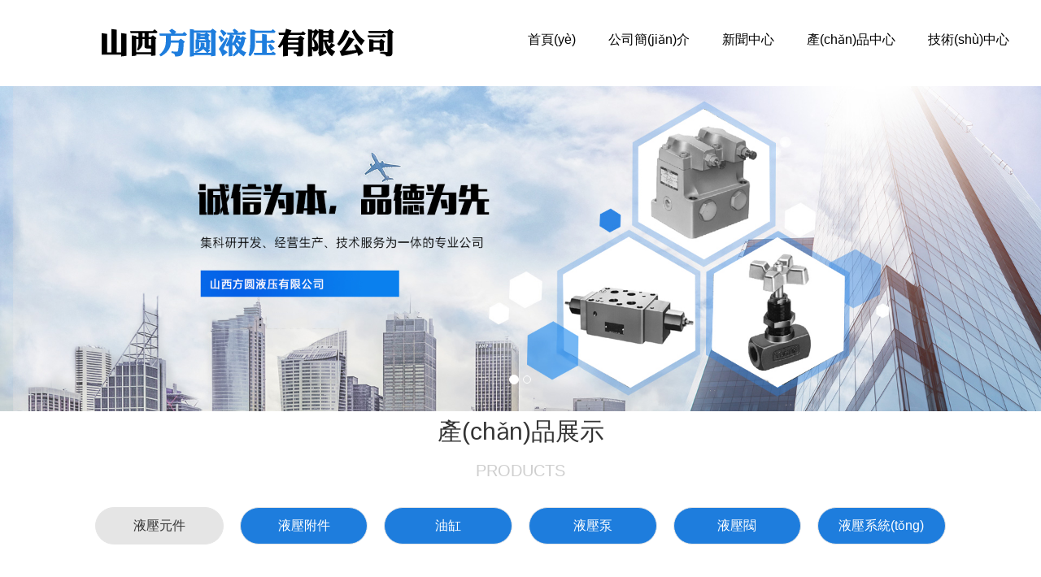

--- FILE ---
content_type: application/javascript
request_url: http://www.moyu.net.cn/components/com_jwpagefactory/assets/js/statistics.js
body_size: 634
content:
var jzt_url = window.location.hostname;
var ishttps = ('https:' == document.location.protocol) ? 'https://': 'http://';
switch (jzt_url) {
    case 'ijzt.china9.cn':
        jzt_url = 'zhjzt.china9.cn';
        break;
    case 'jzt_dev_2.china9.cn':
        jzt_url = 'jzt_dev_1.china9.cn';
        break;
    default :
        jzt_url = 'zhjzt.china9.cn';
        break;
}
function statistics() {
    var url = window.location.hostname;
    if (url != 'jzt_dev_2.china9.cn' && url != 'ijzt.china9.cn') {
        jQuery.post(ishttps + jzt_url + '/api/statistics/submit', {'url': url}, function (e) {

        });
    }
}
statistics();